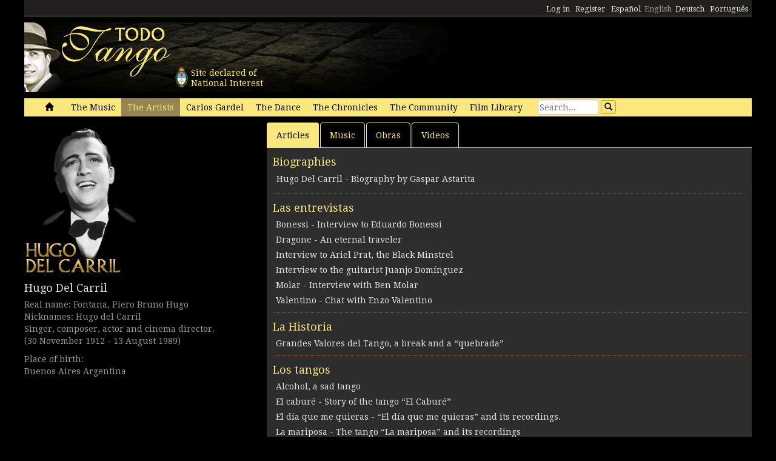

--- FILE ---
content_type: text/html; charset=utf-8
request_url: https://www.todotango.com/english/artists/info/153/Hugo-Del-Carril
body_size: 79030
content:


<!DOCTYPE html PUBLIC "-//W3C//DTD XHTML 1.0 Transitional//EN" "https://www.w3.org/TR/xhtml1/DTD/xhtml1-transitional.dtd">

<html xmlns="https://www.w3.org/1999/xhtml" lang="en" xml:lang="en">
<head>
            <!-- Google tag (gtag.js) -->
    <script async src="https://www.googletagmanager.com/gtag/js?id=G-0LBGDSY3FY"></script>
    <script>
        window.dataLayer = window.dataLayer || [];
        function gtag() { dataLayer.push(arguments); }
        gtag('js', new Date());

        gtag('config', 'G-0LBGDSY3FY');
    </script>
    <title>
	Hugo Del Carril - Biography, history - Todotango.com
</title><meta charset="utf-8" /><meta name="viewport" content="width=device-width, initial-scale=1.0" /><link rel="icon" href="https://images.todotango.com/favicon.ico" /><link href="../../../../css/bootstrap.css" rel="stylesheet" /><link href="../../../../css/custom.css" rel="stylesheet" /><link href="../../../../css/font-awesome.css" rel="stylesheet" /><link href="https://fonts.googleapis.com/css?family=Droid+Serif" rel="stylesheet" type="text/css" /><link href="https://fonts.googleapis.com/css?family=Fenix" rel="stylesheet" type="text/css" />
    <script type="text/javascript" src="https://www.todotango.com/js/jquery-1.7.2.min.js"></script>
    
<meta http-equiv="Content-Language" content="en" /></head>
<body>
    <!-- Facebook -->

    <div id="fb-root"></div>
<script>(function (d, s, id) {
    var js, fjs = d.getElementsByTagName(s)[0];
    if (d.getElementById(id)) return;
    js = d.createElement(s); js.id = id;
    js.src = "//connect.facebook.net/es_LA/sdk.js#xfbml=1&version=v2.7&appId=1427641567497221";
    fjs.parentNode.insertBefore(js, fjs);
}(document, 'script', 'facebook-jssdk'));</script>

    <script type="text/javascript">$(document).ready(function () {if (document.location.protocol == 'http:' && location.hostname != "localhost") {var href = window.location.href;window.location.replace(href.replace('http:', 'https:'));}});</script>

    <!-- Fin Facebook -->
    <form method="post" action="/english/artists/info/153/Hugo-Del-Carril" id="form1">
<div class="aspNetHidden">
<input type="hidden" name="__EVENTTARGET" id="__EVENTTARGET" value="" />
<input type="hidden" name="__EVENTARGUMENT" id="__EVENTARGUMENT" value="" />
<input type="hidden" name="__VIEWSTATE" id="__VIEWSTATE" value="/[base64]/[base64]/[base64]/[base64]/[base64]/[base64]" />
</div>

<script type="text/javascript">
//<![CDATA[
var theForm = document.forms['form1'];
if (!theForm) {
    theForm = document.form1;
}
function __doPostBack(eventTarget, eventArgument) {
    if (!theForm.onsubmit || (theForm.onsubmit() != false)) {
        theForm.__EVENTTARGET.value = eventTarget;
        theForm.__EVENTARGUMENT.value = eventArgument;
        theForm.submit();
    }
}
//]]>
</script>


<script src="/WebResource.axd?d=gRCRIRlDHoaaO287HXKMwEWm-gU0mQ-J_RC8Pg6HCNer03PoVvI3R2Z6Jm2kcO3wRcfqGh8R7JsCFV3ScADf8U5k04ExtDgfn0J4xOA4nWc1&amp;t=636776617224055265" type="text/javascript"></script>


<script src="/ScriptResource.axd?d=ZnnPsefiz4qYQL16mxZxf9kZm1A28I29KcCdgSjN0G5CqIJbf0k3LTg1iSGSZ3o7fUWiYcxwZ4aBnEsJ12LAv9rvKxt3G63i5zYo__uhFoQHws_iIm6WKWTjTPFvxwItiBTeaxm9zYD_mxH_9VTreQ2&amp;t=254cc609" type="text/javascript"></script>
<script type="text/javascript">
//<![CDATA[
if (typeof(Sys) === 'undefined') throw new Error('ASP.NET Ajax client-side framework failed to load.');
//]]>
</script>

<script src="/ScriptResource.axd?d=p66mbmJab4HIgu8KRACsdjHm9KrEjb8pjJo7_6EbtduCfrCvqZyszow_D0f0pRc6s0DI6CECMyn53HD0bB3aLURtP2GD01q6LzEEa_VttZAGLxporxCkwcN8kopTG5RQI8bVa1cEZUuWmQe_ylxzdQ2&amp;t=254cc609" type="text/javascript"></script>
<div class="aspNetHidden">

	<input type="hidden" name="__VIEWSTATEGENERATOR" id="__VIEWSTATEGENERATOR" value="86814359" />
	<input type="hidden" name="__EVENTVALIDATION" id="__EVENTVALIDATION" value="/wEdAAMDxp/qN5FKM/+3ay3aBsQq1Pam42j4qn+cAsWrkMO/jFKDk6/onqyykwAjmugcubOR+oQejAnEfEcggpjNyQyWH24QmVlwzS9JTsTb5W5ROQ==" />
</div>
    <script type="text/javascript">
//<![CDATA[
Sys.WebForms.PageRequestManager._initialize('ctl00$ScriptManager1', 'form1', [], [], [], 90, 'ctl00');
//]]>
</script>


    
<div class="hidden-xs">
    <div class="container" style="height:27px;">
        <div class="row" style="height:27px; background-color: #21201E; padding:3px; border-bottom: solid 1px #968452;" >
            <div class="col-xs-3">
                <div class="fb-like" data-href="https://www.todotango.com/spanish/" data-layout="button_count" data-action="like" data-size="small" data-show-faces="true" data-share="false"></div>
            </div>
            <div class="col-xs-9" style="height:27px;">
                <div id="navcontainer" style="float:right;">
                    <ul style="padding-top:3px;">
                        <li></li>
                        <li></li>
                        <li><a id="Barranav1_hl_MensajesPrivadosNuevos" class="label label-danger"></a></li>
                        <li></li>
                        <li></li>
                        <li></li>
                        <li><a id="Barranav1_hl_Ingresar" href="../../../../comunidad/usuarios/ingresar.aspx?ReturnURL=%2fenglish%2fartists%2finfo.aspx%3fid%3d153%26n%3dHugo-Del-Carril">Log in</a></li>
                        <li><a id="Barranav1_hl_Registrarse" href="../../../community/users/register/">Register</a></li>
                        <li><a id="Barranav1_hl_ES" href="../../../../?cul=es">Español</a></li>
                        <li><span id="Barranav1_lbl_EN" class="text-muted">English</span></li>
                        <li><a id="Barranav1_hl_DE" CausesValidation="false" href="../../../../deutsch/">Deutsch</a></li>
                        <li><a id="Barranav1_hl_PT" CausesValidation="false" href="../../../../portugues/">Português</a></li>
                    </ul>
                </div>
            </div>
            
        </div>
    </div>
</div>

<div class="hidden-xs">
    <div class="container">
        <div class="row">
            <div class="col-sm-9">
                <div style="float:left; position:relative;">
                    <div style="height:40px; width:40px; margin:70px 0px 0px 240px; position:absolute; background-image:url(https://www.todotango.com/img/escudo_arg.png);">
                        <div style="height:40px; line-height:17px; width:450px; float:left; padding:5px; margin-left:30px;"><span id="Barranav1_lbl_IntNac">Site declared of<br />National Interest</span></div>
                    </div>
                </div>
                <a id="Barranav1_hl_Home"><img id="Barranav1_img_Logo" title="Todotango.com - Todo sobre tango argentino" src="https://images.todotango.com/header.png" /></a>
            </div>
            
        </div>
    </div>
</div>

<div class="container">
    <div class="navbar navbar-default" role="navigation">
        <div class="container-fluid">
            <div class="navbar-header">
                <button type="button" class="navbar-toggle collapsed" data-toggle="collapse" data-target=".navbar-collapse">
                    <span class="sr-only">Toggle navigation</span>
                    <span class="icon-bar"></span>
                    <span class="icon-bar"></span>
                    <span class="icon-bar"></span>
                </button>
                <div class="navbar-text visible-xs" style="margin:7px 0px 5px 10px;"><img id="Barranav1_img_LogoMobile" src="https://www.todotango.com/img/logo_mobile.png" /></div>
            </div>
            <div class="navbar-collapse collapse">
                <ul class="nav navbar-nav">
                    <li><a id="Barranav1_hl_Inicio" href="../../../../">&nbsp;<span class="glyphicon glyphicon-home"></span>&nbsp;</a></li>
                    <li class=''><a id="Barranav1_hl_Musica" title="The Music" href="../../../music/">The Music</a></li>
                    <li class='active'><a id="Barranav1_hl_Creadores" title="Tango artists, musicians, poets, dancers, singers" href="../../">The Artists</a></li>
                    <li class=''><a id="Barranav1_hl_CarlosGardel" title="Carlos Gardel, all about el Zorzal Criollo: music, lyrics, scores, downloads" href="../../../gardel/">Carlos Gardel</a></li>
                    <li class=''><a id="Barranav1_hl_Baile" title="Tango dance, dancers, steps, video" href="../../../dance/">The Dance</a></li>
                    <li class=''><a id="Barranav1_hl_Historias" title="Tango Chronicles, history, stories, interviews" href="../../../history/">The Chronicles</a></li>
                    <li class=''><a id="Barranav1_hl_Comunidad" href="../../../community/">The Community</a></li>
                    <li class=''><a id="Barranav1_hl_Filmoteca" href="../../../library/film/">Film Library</a></li>
                </ul>
                <div id="Barranav1_pnl_Buscar" onkeypress="javascript:return WebForm_FireDefaultButton(event, &#39;Barranav1_btn_Buscar&#39;)">
	
                    <div class="navbar-form" style="float:left; margin-top:2px; margin:2px 0px 0px 0px;">
                        <div class="form-group"><input name="ctl00$Barranav1$tb_Buscar" type="text" id="Barranav1_tb_Buscar" title="Search" class="form-control-buscar" placeholder="Search..." style="width:100px;" /></div>
                        <a id="Barranav1_btn_Buscar" class="btn btn-default btn-xs" href="javascript:__doPostBack(&#39;ctl00$Barranav1$btn_Buscar&#39;,&#39;&#39;)" style="display:inline-block;height:23px;width:25px;"><span class="glyphicon glyphicon-search" style="margin-left:0px;"></span></a>
                    </div>
                
</div>
            </div>
        </div>
    </div>
</div>

    
    

    <div class="container">
    <div class="row">
        <div class="col-md-4">
            

<div class="mb10">
    <div><img id="main_fichacreador1_encabezado1_img_URLImg" src="http://images.todotango.com/creadores/semblanzas/hdelcarril.gif" /></div>
    <div></div>
</div>


<h3><a id="main_fichacreador1_encabezado1_hl_NombreApellido" href="https://www.todotango.com/english/artists/info/153/Hugo-Del-Carril">Hugo Del Carril</a></h3>
<div class="text-muted">
    <div><span id="main_fichacreador1_encabezado1_lbl_NombreCompleto" title="Nombre completo">Real name: Fontana, Piero Bruno Hugo</span></div>
    <div><span id="main_fichacreador1_encabezado1_lbl_Seudonimo" title="Seudónimo">Nicknames: Hugo del Carril</span></div>
    <div><span id="main_fichacreador1_encabezado1_lbl_Categoria">Singer, composer, actor and cinema director.</span></div>
    <div class="mb10"><span id="main_fichacreador1_encabezado1_lbl_Fechas">(30 November 1912 - 13 August 1989)</span></div>
    <div class="mb10"><span id="main_fichacreador1_encabezado1_lbl_LugarNacimiento">Place of birth:<br/> Buenos Aires Argentina</span></div>
    <div class="mb10">
        
        <div></div>
        <div></div>
    </div>

    
</div>

            
            
        </div>
        <div class="col-md-8">
            <ul class="nav nav-tabs" id="myTab">
                <li class='active'><a href='#articulos' data-toggle='tab'>Articles</a></li>
                <li class=''><a href='#musica' data-toggle='tab'>Music</a></li>
                
                
                
                <li '><a href='#obras' data-toggle='tab'>Obras</a></li>
                <li '><a href='#video' data-toggle='tab'>Videos</a></li>
            </ul>
            <div style="float:left; width:100%; ">
            <div class="tab-content">
                <div class="tab-pane active" id="articulos">
                    <div class="cajita_gris2">
                        <div id="main_fichacreador1_Biografias1_pnl_Semblanzas">
	
    <h3><span id="main_fichacreador1_Biografias1_lbl_Semblanzas">Biographies</span></h3>
    <table id="main_fichacreador1_Biografias1_DL_Biografias" cellspacing="0" style="border-collapse:collapse;">
		<tr>
			<td>
            <div class="itemlista"><a id="main_fichacreador1_Biografias1_DL_Biografias_hl_Biografia_0" href="https://www.todotango.com/english/artists/biography/145/Hugo-Del-Carril/">Hugo Del Carril - Biography by Gaspar Astarita</a></div>
        </td>
		</tr>
	</table>

</div>
                        <div id="main_fichacreador1_Cronicas1_pnl_Cronicas">
	
    
            <hr style="" />
            <h3><span id="main_fichacreador1_Cronicas1_RP_Cronicas_lbl_Tipo_0">Las entrevistas</span></h3>
            <div class="itemlista"><a id="main_fichacreador1_Cronicas1_RP_Cronicas_hl_Cronica_0" href="https://www.todotango.com/english/history/chronicle/359/Bonessi-Interview-to-Eduardo-Bonessi/">Bonessi - Interview to Eduardo Bonessi</a></div>
        
            <hr style="display:none;" />
            <h3></h3>
            <div class="itemlista"><a id="main_fichacreador1_Cronicas1_RP_Cronicas_hl_Cronica_1" href="https://www.todotango.com/english/history/chronicle/238/Dragone-An-eternal-traveler/">Dragone - An eternal traveler</a></div>
        
            <hr style="display:none;" />
            <h3></h3>
            <div class="itemlista"><a id="main_fichacreador1_Cronicas1_RP_Cronicas_hl_Cronica_2" href="https://www.todotango.com/english/history/chronicle/539/Interview-to-Ariel-Prat-the-Black-Minstrel/">Interview to Ariel Prat, the Black Minstrel</a></div>
        
            <hr style="display:none;" />
            <h3></h3>
            <div class="itemlista"><a id="main_fichacreador1_Cronicas1_RP_Cronicas_hl_Cronica_3" href="https://www.todotango.com/english/history/chronicle/513/Interview-to-the-guitarist-Juanjo-Dominguez/">Interview to the guitarist Juanjo Dom&#237;nguez</a></div>
        
            <hr style="display:none;" />
            <h3></h3>
            <div class="itemlista"><a id="main_fichacreador1_Cronicas1_RP_Cronicas_hl_Cronica_4" href="https://www.todotango.com/english/history/chronicle/92/Molar-Interview-with-Ben-Molar/">Molar - Interview with Ben Molar</a></div>
        
            <hr style="display:none;" />
            <h3></h3>
            <div class="itemlista"><a id="main_fichacreador1_Cronicas1_RP_Cronicas_hl_Cronica_5" href="https://www.todotango.com/english/history/chronicle/139/Valentino-Chat-with-Enzo-Valentino/">Valentino - Chat with Enzo Valentino</a></div>
        
            <hr style="" />
            <h3><span id="main_fichacreador1_Cronicas1_RP_Cronicas_lbl_Tipo_6">La Historia</span></h3>
            <div class="itemlista"><a id="main_fichacreador1_Cronicas1_RP_Cronicas_hl_Cronica_6" href="https://www.todotango.com/english/history/chronicle/290/Grandes-Valores-del-Tango-a-break-and-a-quebrada/">Grandes Valores del Tango, a break and a “quebrada”</a></div>
        
            <hr style="" />
            <h3><span id="main_fichacreador1_Cronicas1_RP_Cronicas_lbl_Tipo_7">Los tangos</span></h3>
            <div class="itemlista"><a id="main_fichacreador1_Cronicas1_RP_Cronicas_hl_Cronica_7" href="https://www.todotango.com/english/history/chronicle/321/Alcohol-a-sad-tango/">Alcohol, a sad tango</a></div>
        
            <hr style="display:none;" />
            <h3></h3>
            <div class="itemlista"><a id="main_fichacreador1_Cronicas1_RP_Cronicas_hl_Cronica_8" href="https://www.todotango.com/english/history/chronicle/109/El-cabure-Story-of-the-tango-El-Cabure/">El cabur&#233; - Story of the tango “El Cabur&#233;”</a></div>
        
            <hr style="display:none;" />
            <h3></h3>
            <div class="itemlista"><a id="main_fichacreador1_Cronicas1_RP_Cronicas_hl_Cronica_9" href="https://www.todotango.com/english/history/chronicle/35/El-dia-que-me-quieras-El-dia-que-me-quieras-and-its-recordings/">El d&#237;a que me quieras - “El d&#237;a que me quieras” and its recordings.</a></div>
        
            <hr style="display:none;" />
            <h3></h3>
            <div class="itemlista"><a id="main_fichacreador1_Cronicas1_RP_Cronicas_hl_Cronica_10" href="https://www.todotango.com/english/history/chronicle/84/La-mariposa-The-tango-La-mariposa-and-its-recordings/">La mariposa - The tango “La mariposa” and its recordings</a></div>
        
            <hr style="display:none;" />
            <h3></h3>
            <div class="itemlista"><a id="main_fichacreador1_Cronicas1_RP_Cronicas_hl_Cronica_11" href="https://www.todotango.com/english/history/chronicle/266/The-tango-men-of-Peronism-and-their-works/">The tango men of Peronism and their works</a></div>
        
            <hr style="display:none;" />
            <h3></h3>
            <div class="itemlista"><a id="main_fichacreador1_Cronicas1_RP_Cronicas_hl_Cronica_12" href="https://www.todotango.com/english/history/chronicle/599/Madame-Ivonne-and-the-origin-of-its-name/">Madame Ivonne and the origin of its name</a></div>
        
            <hr style="display:none;" />
            <h3></h3>
            <div class="itemlista"><a id="main_fichacreador1_Cronicas1_RP_Cronicas_hl_Cronica_13" href="https://www.todotango.com/english/history/chronicle/530/Una-lagrima-tuya-story-of-its-creation/">Una l&#225;grima tuya, story of its creation</a></div>
        
            <hr style="" />
            <h3><span id="main_fichacreador1_Cronicas1_RP_Cronicas_lbl_Tipo_14">Los personajes</span></h3>
            <div class="itemlista"><a id="main_fichacreador1_Cronicas1_RP_Cronicas_hl_Cronica_14" href="https://www.todotango.com/english/history/chronicle/132/Florencio-Sanchez-and-the-%c2%abcanillita%c2%bb-reason-of-a-tango-inspiration/">Florencio S&#225;nchez and the &#171;canillita&#187;, reason of a tango inspiration</a></div>
        
            <hr style="display:none;" />
            <h3></h3>
            <div class="itemlista"><a id="main_fichacreador1_Cronicas1_RP_Cronicas_hl_Cronica_15" href="https://www.todotango.com/english/history/chronicle/79/Libertad-Lamarque-y-Eva-Peron-two-tough-dolls/">Libertad Lamarque y Eva Per&#243;n, two tough dolls</a></div>
        
            <hr style="" />
            <h3><span id="main_fichacreador1_Cronicas1_RP_Cronicas_lbl_Tipo_16">Las orquestas</span></h3>
            <div class="itemlista"><a id="main_fichacreador1_Cronicas1_RP_Cronicas_hl_Cronica_16" href="https://www.todotango.com/english/history/chronicle/541/Orquesta-Tipica-Francisco-Canaro/">Orquesta T&#237;pica Francisco Canaro</a></div>
        
            <hr style="" />
            <h3><span id="main_fichacreador1_Cronicas1_RP_Cronicas_lbl_Tipo_17">Tango en el mundo</span></h3>
            <div class="itemlista"><a id="main_fichacreador1_Cronicas1_RP_Cronicas_hl_Cronica_17" href="https://www.todotango.com/english/history/chronicle/197/Tango-in-Brazil/">Tango in Brazil</a></div>
        
            <hr style="display:none;" />
            <h3></h3>
            <div class="itemlista"><a id="main_fichacreador1_Cronicas1_RP_Cronicas_hl_Cronica_18" href="https://www.todotango.com/english/history/chronicle/217/The-origins-of-tango-in-Mexico-and-its-interpreters/">The origins of tango in Mexico and its interpreters</a></div>
        
            <hr style="" />
            <h3><span id="main_fichacreador1_Cronicas1_RP_Cronicas_lbl_Tipo_19">Su trayectoria artística y testimonios</span></h3>
            <div class="itemlista"><a id="main_fichacreador1_Cronicas1_RP_Cronicas_hl_Cronica_19" href="https://www.todotango.com/english/history/chronicle/130/The-last-tango-that-Gardel-sang/">The last tango that Gardel sang</a></div>
        
            <hr style="display:none;" />
            <h3></h3>
            <div class="itemlista"><a id="main_fichacreador1_Cronicas1_RP_Cronicas_hl_Cronica_20" href="https://www.todotango.com/english/history/chronicle/546/Gardel-the-greatest-flamenco-tango-man/">Gardel, the greatest flamenco tango man</a></div>
        

</div>
                    </div>
                </div> <!-- Ficha -->
                <div class="tab-pane " id="musica">
                    <div class="cajita_gris3" style="float:left; width:100%;"><div id="main_fichacreador1_Grabaciones1_pnl_Musica">
	

    <script src="https://www.todotango.com/js/jquery.jplayer-2.0.min.js" type="text/javascript"></script>
    <link href="https://www.todotango.com/css/jplayer.blue.monday.css" rel="stylesheet" type="text/css" />

            <div class="col-xs-12 col-sm-5">
                <div id="jquery_jplayer_2" class="jp-jplayer"></div>
                <div class="jp-audio" style="width: 300px;">
                    <div class="jp-type-playlist">
                        <div class="cajita_gris1">
                            <div id="jp_interface_2" class="jp-interface">
                                <ul class="jp-controls">
                                    <li><a href="#" class="jp-play" tabindex="1">play</a></li>
                                    <li><a href="#" class="jp-pause" tabindex="1">pause</a></li>
                                    <li><a href="#" class="jp-stop" tabindex="1">stop</a></li>
                                    <li><a href="#" class="jp-unmute" tabindex="1">unmute</a></li>
                                    <li><a href="#" class="jp-previous" tabindex="1">previous</a></li>
                                    <li><a href="#" class="jp-next" tabindex="1">next</a></li>
                                </ul>
                                <div class="jp-progress">
                                    <div class="jp-seek-bar">
                                        <div class="jp-play-bar"></div>
                                    </div>
                                </div>
                                <div class="jp-current-time"></div>
                                <div class="jp-duration"></div>
                            </div>
                        </div>
                        <div id="jp_playlist_2" class="jp-playlist">
                            <ul>
                                <li></li>
                                <!-- The method Playlist.displayPlaylist() uses this unordered list -->
                            </ul>
                        </div>
                    </div>
                </div>
            </div>
            <div class="col-xs-12 col-sm-7">
                <div id="NowPlaying"></div>
                <iframe name="ifrm" id="ifrm" frameborder="0" scrolling="no" height="1500" width="100%"></iframe>
            </div>

    <script type="text/javascript">
        
        $(document).ready(function() {

            var Playlist = function (instance, playlist, options) {

                var self = this;
                this.instance = instance; // String: To associate specific HTML with this playlist
                this.playlist = playlist; // Array of Objects: The playlist
                this.options = options; // Object: The jPlayer constructor options for this playlist
                this.current = 0;
                this.cssId = {jPlayer: "jquery_jplayer_",interface: "jp_interface_",playlist: "jp_playlist_"};
                this.cssSelector = {};

                $.each(this.cssId, function(entity, id) {self.cssSelector[entity] = "#" + id + self.instance;});
                if (!this.options.cssSelectorAncestor) {this.options.cssSelectorAncestor = this.cssSelector.interface;}
                $(this.cssSelector.jPlayer).jPlayer(this.options);
                $(this.cssSelector.interface + " .jp-previous").click(function() {self.playlistPrev(); $(this).blur(); return false;});
                $(this.cssSelector.interface + " .jp-next").click(function () { self.playlistNext(); $(this).blur(); return false; });

            };

            Playlist.prototype = {
                displayPlaylist: function() {
                    var self = this;
                    $(this.cssSelector.playlist + " ul").empty();
                    for (i = 0; i < this.playlist.length; i++) {
                        var listItem = (i === this.playlist.length - 1) ? "<li>" : "<li>";
                        if(i == 0){
                            loadIframe(this.playlist[i].id);
                        };
                        listItem += "<a href='#" + this.playlist[i].idtema + "' id='" + this.cssId.playlist + this.instance + "_item_" + i + "' tabindex='1' onclick='return loadIframe(this.playlist[i].id)' >" + this.playlist[i].titulo + "</a>";
                        listItem += "</li>";

                        $(this.cssSelector.playlist + " ul").append(listItem);
                        $(this.cssSelector.playlist + "_item_" + i).data("index", i).click(function() {
                            var index = $(this).data("index");
                            if (self.current !== index) {
                                self.playlistChange(index);
                            } else {
                                $(self.cssSelector.jPlayer).jPlayer("play");
                            }
                            $(this).blur();
                            return false;
                        });

                        // Item click
				        $(this.cssSelector.playlist + "_item_" + i).data("index", i + '_' + this.playlist[i].id).click(function() {
					        var index = $(this).data("index");
                            arr = index.split('_'); 
					        if(self.current !== arr[0]) {
						        self.playlistChange(index);
					        } else {
						        $(self.cssSelector.jPlayer).jPlayer("play");
					        }
					        $(this).blur();
					        return false;
				        } );

                        // Disable free media links to force access via right click
                        if (this.playlist[i].free) {
                            $.each(this.playlist[i], function(property, value) {
                                if ($.jPlayer.prototype.format[property]) { // Check property is a media format.
                                    $(self.cssSelector.playlist + "_item_" + i + "_" + property).data("index", i).click(function() {
                                        var index = $(this).data("index");
                                        $(self.cssSelector.playlist + "_item_" + index).click();
                                        $(this).blur();
                                        return false;
                                    });
                                }
                            });
                        }
                    }
                },
                playlistInit: function () { this.playlistConfig(0); },
                playlistConfig: function(index) {
                    $(this.cssSelector.playlist + "_item_" + this.current).removeClass("jp-playlist-current").parent().removeClass("jp-playlist-current");
                    $(this.cssSelector.playlist + "_item_" + index).addClass("jp-playlist-current").parent().addClass("jp-playlist-current");
                    this.current = index;
                    $(this.cssSelector.jPlayer).jPlayer("setMedia", this.playlist[this.current]);
                },
                playlistChange: function(index) {
                    arr = index.split('_'); 
                    this.playlistConfig(arr[0]);
                    $(this.cssSelector.jPlayer).jPlayer("play");
                    loadIframe(arr[1]);
                },
                playlistNext: function() {
                    var index = (Number(this.current) + 1 < this.playlist.length) ? Number(this.current) + 1 : 0;
                    var idt = this.playlist[index].id
                    this.playlistChange(Number(index) + '_' + idt);
                },
                playlistPrev: function() {
                    var index = (this.current - 1 >= 0) ? this.current - 1 : this.playlist.length - 1;
                    var idt = this.playlist[index].id
                    this.playlistChange(Number(index) + '_' + idt);
                },
                autoStart: function () {
                    var index = 0;
                    var idt = this.playlist[index].id
                    this.playlistChange(Number(index) + '_' + idt);
                }
            };

            var audioPlaylist = new Playlist("2", [ {id:"7504",idtema:"677",titulo:"Bien frappé",canta:"Hugo Del Carril",detalles:"5-1-1942 Buenos Aires RCA-Victor 39508 59982",duracion:"02&#39;46&quot;",formacion:" ",oga:"https://sbits.us-sea-1.linodeobjects.com/todotango/ogg/7504.ogg",mp3:"https://sbits.us-sea-1.linodeobjects.com/todotango/mp3/7504.mp3"},{id:"3811",idtema:"839",titulo:"El llorón",canta:"Hugo Del Carril",detalles:"16-3-1961 Buenos Aires Serenata S-103 26048",duracion:"01&#39;50&quot;",formacion:"Orquesta Tito Ribero",oga:"https://sbits.us-sea-1.linodeobjects.com/todotango/ogg/3811.ogg",mp3:"https://sbits.us-sea-1.linodeobjects.com/todotango/mp3/3811.mp3"},{id:"1959",idtema:"1844",titulo:"Indiferencia",canta:"Hugo Del Carril",detalles:"1-4-1938 Buenos Aires RCA-Victor 38419 12158",duracion:"02&#39;42&quot;",formacion:"Orquesta Tito Ribero",oga:"https://sbits.us-sea-1.linodeobjects.com/todotango/ogg/1959.ogg",mp3:"https://sbits.us-sea-1.linodeobjects.com/todotango/mp3/1959.mp3"},{id:"737",idtema:"1127",titulo:"Luna de arrabal",canta:"Hugo Del Carril",detalles:"4-11-1936 Buenos Aires Victor 38030 93397",duracion:"02&#39;33&quot;",formacion:" ",oga:"https://sbits.us-sea-1.linodeobjects.com/todotango/ogg/737.ogg",mp3:"https://sbits.us-sea-1.linodeobjects.com/todotango/mp3/737.mp3"},{id:"601",idtema:"1750",titulo:"Me besó y se fue",canta:"Hugo Del Carril",detalles:"16-9-1936 Buenos Aires RCA-Victor 38001 93334",duracion:"02&#39;50&quot;",formacion:"con orquesta ",oga:"https://sbits.us-sea-1.linodeobjects.com/todotango/ogg/601.ogg",mp3:"https://sbits.us-sea-1.linodeobjects.com/todotango/mp3/601.mp3"},{id:"1503",idtema:"262",titulo:"Nada más",canta:"Hugo Del Carril",detalles:"12-7-1938 Buenos Aires RCA-Victor 38525 12393",duracion:"02&#39;40&quot;",formacion:"Orquesta Tito Ribero",oga:"https://sbits.us-sea-1.linodeobjects.com/todotango/ogg/1503.ogg",mp3:"https://sbits.us-sea-1.linodeobjects.com/todotango/mp3/1503.mp3"},{id:"2875",idtema:"508",titulo:"Pa que bailen los muchachos",canta:"Hugo Del Carril Julián Centeya",detalles:"31-8-1942 Buenos Aires RCA-Victor",duracion:"03&#39;33&quot;",formacion:" ",oga:"https://sbits.us-sea-1.linodeobjects.com/todotango/ogg/2875.ogg",mp3:"https://sbits.us-sea-1.linodeobjects.com/todotango/mp3/2875.mp3"},{id:"892",idtema:"475",titulo:"Vendrás alguna vez",canta:"Hugo Del Carril",detalles:"13-9-1938 Buenos Aires RCA-Victor 38552 12485",duracion:"02&#39;30&quot;",formacion:"Orquesta Tito Ribero",oga:"https://sbits.us-sea-1.linodeobjects.com/todotango/ogg/892.ogg",mp3:"https://sbits.us-sea-1.linodeobjects.com/todotango/mp3/892.mp3"},{id:"756",idtema:"151",titulo:"Vieja amiga",canta:"Hugo Del Carril",detalles:"12-7-1938 Buenos Aires RCA-Victor 38552 12486",duracion:"02&#39;56&quot;",formacion:"Orquesta Tito Ribero",oga:"https://sbits.us-sea-1.linodeobjects.com/todotango/ogg/756.ogg",mp3:"https://sbits.us-sea-1.linodeobjects.com/todotango/mp3/756.mp3"},{id:"1295",idtema:"2716",titulo:"Yo soy aquel muchacho",canta:"Hugo Del Carril",detalles:"16-9-1936 Buenos Aires RCA-Victor 38001 93335",duracion:"03&#39;16&quot;",formacion:" ",oga:"https://sbits.us-sea-1.linodeobjects.com/todotango/ogg/1295.ogg",mp3:"https://sbits.us-sea-1.linodeobjects.com/todotango/mp3/1295.mp3"},{id:"6906",idtema:"2450",titulo:"Yo también",canta:"Hugo Del Carril Julián Centeya",detalles:"26-6-1941 Buenos Aires RCA-Victor 39322 59534",duracion:"02&#39;34&quot;",formacion:"Con guitarras ",oga:"https://sbits.us-sea-1.linodeobjects.com/todotango/ogg/6906.ogg",mp3:"https://sbits.us-sea-1.linodeobjects.com/todotango/mp3/6906.mp3"} ], {
                ready: function () { audioPlaylist.displayPlaylist(); audioPlaylist.playlistInit(); audioPlaylist.autoStart(); },
	        ended: function() {audioPlaylist.playlistNext();},
	        play: function () { $(this).jPlayer("pauseOthers"); },
	        swfPath: "../js",
	        supplied: "oga, mp3"
            });

        });

    </script>

     <script type="text/javascript">
        function loadIframe(idg) {
            var $iframe = $('#' + 'ifrm');
            if ($iframe.length) {
                $iframe.attr('src', 'https://www.todotango.com/musica/grabacion_iframe.aspx?id=' + idg);
                return false;
            }
            return true;
        }
    </script>


</div></div>
                </div> <!-- Ficha -->
                <div class="tab-pane " id="letras">
                    <div class="cajita_gris2">
                    
                    </div>
                </div> <!-- Letra -->
                <div class="tab-pane " id="partituras">
                    <div class="cajita_gris2">
                    
                    </div>
                </div>
                <div class="tab-pane " id="discografia">
                    <div class="cajita_gris2">
                        
                                <div>
                                    <a id="main_fichacreador1_RP_Discografia_hl_Tema_0" href="https://www.todotango.com/english/music/song/4854/Ahora-te-llaman-Lulu/">Ahora te llaman Lulú</a>
                                    <span id="main_fichacreador1_RP_Discografia_lbl_RitmoDuracion_0">Milonga</span>
                                </div>
                                <div class="text-muted" style="margin-bottom:10px;">
                                    <div>
                                        <span id="main_fichacreador1_RP_Discografia_lbl_Canta_0">Canta Hugo Del Carril Tita Merello</span>
                                        <span id="main_fichacreador1_RP_Discografia_Label1_0"> / </span>
                                        <span id="main_fichacreador1_RP_Discografia_lbl_Formacion_0">Orquesta</span>
                                        <span id="main_fichacreador1_RP_Discografia_lbl_Interprete_0">Mariano Mores</span>
                                    </div>
                                    <div><span id="main_fichacreador1_RP_Discografia_lbl_DetallesGrabacion_0">28-10-1969 Buenos Aires Odeon LDB-103 32003</span></div>
                                </div>
                                <hr />
                            
                                <div>
                                    <a id="main_fichacreador1_RP_Discografia_hl_Tema_1" href="https://www.todotango.com/english/music/song/677/Bien-frappe/">Bien frappé</a>
                                    <span id="main_fichacreador1_RP_Discografia_lbl_RitmoDuracion_1">Tango</span>
                                </div>
                                <div class="text-muted" style="margin-bottom:10px;">
                                    <div>
                                        <span id="main_fichacreador1_RP_Discografia_lbl_Canta_1">Canta Hugo Del Carril</span>
                                        
                                        <span id="main_fichacreador1_RP_Discografia_lbl_Formacion_1"></span>
                                        <span id="main_fichacreador1_RP_Discografia_lbl_Interprete_1"></span>
                                    </div>
                                    <div><span id="main_fichacreador1_RP_Discografia_lbl_DetallesGrabacion_1">5-1-1942 Buenos Aires RCA-Victor 39508 59982</span></div>
                                </div>
                                <hr />
                            
                                <div>
                                    <a id="main_fichacreador1_RP_Discografia_hl_Tema_2" href="https://www.todotango.com/english/music/song/839/El-lloron/">El llorón</a>
                                    <span id="main_fichacreador1_RP_Discografia_lbl_RitmoDuracion_2">Tango</span>
                                </div>
                                <div class="text-muted" style="margin-bottom:10px;">
                                    <div>
                                        <span id="main_fichacreador1_RP_Discografia_lbl_Canta_2">Canta Hugo Del Carril</span>
                                        <span id="main_fichacreador1_RP_Discografia_Label1_2"> / </span>
                                        <span id="main_fichacreador1_RP_Discografia_lbl_Formacion_2">Orquesta</span>
                                        <span id="main_fichacreador1_RP_Discografia_lbl_Interprete_2">Tito Ribero</span>
                                    </div>
                                    <div><span id="main_fichacreador1_RP_Discografia_lbl_DetallesGrabacion_2">16-3-1961 Buenos Aires Serenata S-103 26048</span></div>
                                </div>
                                <hr />
                            
                                <div>
                                    <a id="main_fichacreador1_RP_Discografia_hl_Tema_3" href="https://www.todotango.com/english/music/song/1844/Indiferencia/">Indiferencia</a>
                                    <span id="main_fichacreador1_RP_Discografia_lbl_RitmoDuracion_3">Tango</span>
                                </div>
                                <div class="text-muted" style="margin-bottom:10px;">
                                    <div>
                                        <span id="main_fichacreador1_RP_Discografia_lbl_Canta_3">Canta Hugo Del Carril</span>
                                        <span id="main_fichacreador1_RP_Discografia_Label1_3"> / </span>
                                        <span id="main_fichacreador1_RP_Discografia_lbl_Formacion_3">Orquesta</span>
                                        <span id="main_fichacreador1_RP_Discografia_lbl_Interprete_3">Tito Ribero</span>
                                    </div>
                                    <div><span id="main_fichacreador1_RP_Discografia_lbl_DetallesGrabacion_3">1-4-1938 Buenos Aires RCA-Victor 38419 12158</span></div>
                                </div>
                                <hr />
                            
                                <div>
                                    <a id="main_fichacreador1_RP_Discografia_hl_Tema_4" href="https://www.todotango.com/english/music/song/1127/Luna-de-arrabal/">Luna de arrabal</a>
                                    <span id="main_fichacreador1_RP_Discografia_lbl_RitmoDuracion_4">Vals</span>
                                </div>
                                <div class="text-muted" style="margin-bottom:10px;">
                                    <div>
                                        <span id="main_fichacreador1_RP_Discografia_lbl_Canta_4">Canta Hugo Del Carril</span>
                                        
                                        <span id="main_fichacreador1_RP_Discografia_lbl_Formacion_4"></span>
                                        <span id="main_fichacreador1_RP_Discografia_lbl_Interprete_4"></span>
                                    </div>
                                    <div><span id="main_fichacreador1_RP_Discografia_lbl_DetallesGrabacion_4">4-11-1936 Buenos Aires Victor 38030 93397</span></div>
                                </div>
                                <hr />
                            
                                <div>
                                    <a id="main_fichacreador1_RP_Discografia_hl_Tema_5" href="https://www.todotango.com/english/music/song/1750/Me-beso-y-se-fue/">Me besó y se fue</a>
                                    <span id="main_fichacreador1_RP_Discografia_lbl_RitmoDuracion_5">Vals</span>
                                </div>
                                <div class="text-muted" style="margin-bottom:10px;">
                                    <div>
                                        <span id="main_fichacreador1_RP_Discografia_lbl_Canta_5">Canta Hugo Del Carril</span>
                                        
                                        <span id="main_fichacreador1_RP_Discografia_lbl_Formacion_5">con orquesta</span>
                                        <span id="main_fichacreador1_RP_Discografia_lbl_Interprete_5"></span>
                                    </div>
                                    <div><span id="main_fichacreador1_RP_Discografia_lbl_DetallesGrabacion_5">16-9-1936 Buenos Aires RCA-Victor 38001 93334</span></div>
                                </div>
                                <hr />
                            
                                <div>
                                    <a id="main_fichacreador1_RP_Discografia_hl_Tema_6" href="https://www.todotango.com/english/music/song/262/Nada-mas/">Nada más</a>
                                    <span id="main_fichacreador1_RP_Discografia_lbl_RitmoDuracion_6">Tango</span>
                                </div>
                                <div class="text-muted" style="margin-bottom:10px;">
                                    <div>
                                        <span id="main_fichacreador1_RP_Discografia_lbl_Canta_6">Canta Hugo Del Carril</span>
                                        <span id="main_fichacreador1_RP_Discografia_Label1_6"> / </span>
                                        <span id="main_fichacreador1_RP_Discografia_lbl_Formacion_6">Orquesta</span>
                                        <span id="main_fichacreador1_RP_Discografia_lbl_Interprete_6">Tito Ribero</span>
                                    </div>
                                    <div><span id="main_fichacreador1_RP_Discografia_lbl_DetallesGrabacion_6">12-7-1938 Buenos Aires RCA-Victor 38525 12393</span></div>
                                </div>
                                <hr />
                            
                                <div>
                                    <a id="main_fichacreador1_RP_Discografia_hl_Tema_7" href="https://www.todotango.com/english/music/song/508/Pa-que-bailen-los-muchachos/">Pa' que bailen los muchachos</a>
                                    <span id="main_fichacreador1_RP_Discografia_lbl_RitmoDuracion_7">Tango</span>
                                </div>
                                <div class="text-muted" style="margin-bottom:10px;">
                                    <div>
                                        <span id="main_fichacreador1_RP_Discografia_lbl_Canta_7">Canta Hugo Del Carril Julián Centeya</span>
                                        
                                        <span id="main_fichacreador1_RP_Discografia_lbl_Formacion_7"></span>
                                        <span id="main_fichacreador1_RP_Discografia_lbl_Interprete_7"></span>
                                    </div>
                                    <div><span id="main_fichacreador1_RP_Discografia_lbl_DetallesGrabacion_7">31-8-1942 Buenos Aires RCA-Victor</span></div>
                                </div>
                                <hr />
                            
                                <div>
                                    <a id="main_fichacreador1_RP_Discografia_hl_Tema_8" href="https://www.todotango.com/english/music/song/475/Vendras-alguna-vez/">Vendrás alguna vez</a>
                                    <span id="main_fichacreador1_RP_Discografia_lbl_RitmoDuracion_8">Tango</span>
                                </div>
                                <div class="text-muted" style="margin-bottom:10px;">
                                    <div>
                                        <span id="main_fichacreador1_RP_Discografia_lbl_Canta_8">Canta Hugo Del Carril</span>
                                        <span id="main_fichacreador1_RP_Discografia_Label1_8"> / </span>
                                        <span id="main_fichacreador1_RP_Discografia_lbl_Formacion_8">Orquesta</span>
                                        <span id="main_fichacreador1_RP_Discografia_lbl_Interprete_8">Tito Ribero</span>
                                    </div>
                                    <div><span id="main_fichacreador1_RP_Discografia_lbl_DetallesGrabacion_8">13-9-1938 Buenos Aires RCA-Victor 38552 12485</span></div>
                                </div>
                                <hr />
                            
                                <div>
                                    <a id="main_fichacreador1_RP_Discografia_hl_Tema_9" href="https://www.todotango.com/english/music/song/151/Vieja-amiga/">Vieja amiga</a>
                                    <span id="main_fichacreador1_RP_Discografia_lbl_RitmoDuracion_9">Tango</span>
                                </div>
                                <div class="text-muted" style="margin-bottom:10px;">
                                    <div>
                                        <span id="main_fichacreador1_RP_Discografia_lbl_Canta_9">Canta Hugo Del Carril</span>
                                        <span id="main_fichacreador1_RP_Discografia_Label1_9"> / </span>
                                        <span id="main_fichacreador1_RP_Discografia_lbl_Formacion_9">Orquesta</span>
                                        <span id="main_fichacreador1_RP_Discografia_lbl_Interprete_9">Tito Ribero</span>
                                    </div>
                                    <div><span id="main_fichacreador1_RP_Discografia_lbl_DetallesGrabacion_9">12-7-1938 Buenos Aires RCA-Victor 38552 12486</span></div>
                                </div>
                                <hr />
                            
                                <div>
                                    <a id="main_fichacreador1_RP_Discografia_hl_Tema_10" href="https://www.todotango.com/english/music/song/2716/Yo-soy-aquel-muchacho/">Yo soy aquel muchacho</a>
                                    <span id="main_fichacreador1_RP_Discografia_lbl_RitmoDuracion_10">Tango</span>
                                </div>
                                <div class="text-muted" style="margin-bottom:10px;">
                                    <div>
                                        <span id="main_fichacreador1_RP_Discografia_lbl_Canta_10">Canta Hugo Del Carril</span>
                                        
                                        <span id="main_fichacreador1_RP_Discografia_lbl_Formacion_10"></span>
                                        <span id="main_fichacreador1_RP_Discografia_lbl_Interprete_10"></span>
                                    </div>
                                    <div><span id="main_fichacreador1_RP_Discografia_lbl_DetallesGrabacion_10">16-9-1936 Buenos Aires RCA-Victor 38001 93335</span></div>
                                </div>
                                <hr />
                            
                                <div>
                                    <a id="main_fichacreador1_RP_Discografia_hl_Tema_11" href="https://www.todotango.com/english/music/song/2450/Yo-tambien/">Yo también</a>
                                    <span id="main_fichacreador1_RP_Discografia_lbl_RitmoDuracion_11">Tango</span>
                                </div>
                                <div class="text-muted" style="margin-bottom:10px;">
                                    <div>
                                        <span id="main_fichacreador1_RP_Discografia_lbl_Canta_11">Canta Hugo Del Carril Julián Centeya</span>
                                        
                                        <span id="main_fichacreador1_RP_Discografia_lbl_Formacion_11">Con guitarras</span>
                                        <span id="main_fichacreador1_RP_Discografia_lbl_Interprete_11"></span>
                                    </div>
                                    <div><span id="main_fichacreador1_RP_Discografia_lbl_DetallesGrabacion_11">26-6-1941 Buenos Aires RCA-Victor 39322 59534</span></div>
                                </div>
                                <hr />
                            
                    </div>
                </div>
                <div class="tab-pane " id="obras">
                    <div class="cajita_gris2">
                    <table id="main_fichacreador1_DL_Temas" cellspacing="0" style="border-collapse:collapse;">
	<tr>
		<td>
                            <div class="itemlista" style="margin-right:20px;">
                                <a id="main_fichacreador1_DL_Temas_hl_Letra_0" href="https://www.todotango.com/english/music/song/2692/Felicita/">Felicita</a>
                                <span class="text-muted">
                                    Milonga
                                    
                                </span>
                            </div>
                        </td>
	</tr><tr>
		<td>
                            <div class="itemlista" style="margin-right:20px;">
                                <a id="main_fichacreador1_DL_Temas_hl_Letra_1" href="https://www.todotango.com/english/music/song/2448/Versos-de-un-payador-a-la-senora-Eva-Peron/">Versos de un payador a la señora Eva Perón</a>
                                <span class="text-muted">
                                    Milonga
                                    <span id="main_fichacreador1_DL_Temas_lbl_FechaLetra_1"> (1949)</span>
                                </span>
                            </div>
                        </td>
	</tr><tr>
		<td>
                            <div class="itemlista" style="margin-right:20px;">
                                <a id="main_fichacreador1_DL_Temas_hl_Letra_2" href="https://www.todotango.com/english/music/song/2449/Versos-de-un-payador-al-General-Juan-Peron/">Versos de un payador al General Juan Perón</a>
                                <span class="text-muted">
                                    Milonga
                                    <span id="main_fichacreador1_DL_Temas_lbl_FechaLetra_2"> (1949)</span>
                                </span>
                            </div>
                        </td>
	</tr>
</table>
                    </div>
                </div> <!-- Obras -->
                <div class="tab-pane " id="video">
                    <div class="cajita_gris2">
                        <table id="main_fichacreador1_DL_Videos" cellspacing="0" style="border-collapse:collapse;">
	<tr>
		<td>
                                <div style="margin: 0px 10px 10px 0px;">
                                    <div><iframe width="270" height="203" src="//www.youtube.com/embed/U4gb08uG6XM?rel=0" frameborder="0" allowfullscreen></iframe></div>
                                </div>
                                <div>
                                    
                                    
                                </div>
                                <div></div>
                            </td><td>
                                <div style="margin: 0px 10px 10px 0px;">
                                    <div><iframe width="270" height="203" src="//www.youtube.com/embed/Ap8se8DNeAI?rel=0" frameborder="0" allowfullscreen></iframe></div>
                                </div>
                                <div>
                                    
                                    
                                </div>
                                <div></div>
                            </td>
	</tr><tr>
		<td>
                                <div style="margin: 0px 10px 10px 0px;">
                                    <div><iframe width="270" height="203" src="//www.youtube.com/embed/FOD9vUgQl6k?rel=0" frameborder="0" allowfullscreen></iframe></div>
                                </div>
                                <div>
                                    
                                    
                                </div>
                                <div></div>
                            </td><td>
                                <div style="margin: 0px 10px 10px 0px;">
                                    <div><iframe width="270" height="203" src="//www.youtube.com/embed/JqDheGbBoKI?rel=0" frameborder="0" allowfullscreen></iframe></div>
                                </div>
                                <div>
                                    
                                    
                                </div>
                                <div></div>
                            </td>
	</tr><tr>
		<td>
                                <div style="margin: 0px 10px 10px 0px;">
                                    <div><iframe width="270" height="203" src="//www.youtube.com/embed/PCG535-KdaQ?rel=0" frameborder="0" allowfullscreen></iframe></div>
                                </div>
                                <div>
                                    
                                    
                                </div>
                                <div></div>
                            </td><td>
                                <div style="margin: 0px 10px 10px 0px;">
                                    <div><iframe width="270" height="203" src="//www.youtube.com/embed/uZggV90ok-Y?rel=0" frameborder="0" allowfullscreen></iframe></div>
                                </div>
                                <div>
                                    
                                    
                                </div>
                                <div></div>
                            </td>
	</tr>
</table>
                    </div>
                </div>
            </div>
            </div>
            <script type="text/javascript">
                $('#myTab a').click(function (e) {
                    e.preventDefault()
                    $(this).tab('show')
                })
            </script>
        </div>
    </div>
    </div>



    
    <div class="container" style="margin-top:20px;">
        <hr />
        <div class="row">
            <h2><span id="lbl_SiteMap">Sitemap</span></h2>
            <div class="col-sm-3">
                <div>
                    <h3><span id="lbl_LasObras">Tango Music</span></h3>
                    <h4><a id="hl_Letras" title="Tango lyrics" href="https://www.todotango.com/english/music/songs/lyrics/a/0/all">Tango lyrics</a></h4>
                    <h4><a id="hl_Musica" title="Tango music download, tango songs, streaming, audio, mp3" href="https://www.todotango.com/english/music/">Tango music</a></h4>
                    <h4><a id="hl_Canciones" title="Tango songs download, lyrics, streaming, audio, mp3" href="https://www.todotango.com/english/music/songs/all/a/7/tango">Tango songs</a></h4>
                    <h4><a id="hl_Partituras" title="Tango scores" href="https://www.todotango.com/english/music/songs/scores/a/0/all">Tango scores</a></h4>
                </div>            
            </div>
            <div class="col-sm-3">
                <div>
                    <h3><span id="lbl_LosCreadores">Tango Artists</span></h3>
                    <h4><a id="hl_CreadoresMusicos" href="https://www.todotango.com/english/artists/list/musicians/a/">Tango Musicians</a></h4>
                    <h4><a id="hl_CreadoresLetristas" href="https://www.todotango.com/english/artists/list/poets/a/">Tango Poets</a></h4>
                    <h4><a id="hl_CreadoresCantores" href="https://www.todotango.com/english/artists/list/singers/a/">Tango Singers</a></h4>
                    <h4><a id="hl_CreadoresCancionistas" href="https://www.todotango.com/english/artists/list/femalesingers/a/">Tango Female singers</a></h4>
                    <h4><a id="hl_CreadoresCompositores" href="https://www.todotango.com/english/artists/list/composers/a/">Tango Composers</a></h4>
                </div>            
            </div>
            <div class="col-sm-3">
                <div>
                    <h3><span id="lbl_ElBaile"></span></h3>
                    <h4><a id="hl_Bailarines"></a></h4>
                    <h4><a id="hl_BaileHistoria"></a></h4>
                    <h4><a id="hl_BaileVideos"></a></h4>
                    <h4><a id="hl_TangoSalud"></a></h4>
                </div>            
            </div>
        </div>
    </div>

    <div class="container">
        <hr />
        <div class="row">
            <div class="col-xs-4" style="text-align:center;"><a id="hl_QuienesSomos" href="../../../about/">About us</a></div>
            <div class="col-xs-4" style="text-align:center;"><a id="hl_Colaboradores" href="../../../../comunidad/colaboradores/">Contributors</a></div>
            <div class="col-xs-4" style="text-align:center;"><a id="hl_Contacto" href="../../../../contacto/">Contact us</a></div>
        </div>
    </div>
    
    <script src="https://www.todotango.com/js/bootstrap.min.js" type="text/javascript"></script>
    <script src="https://www.todotango.com/js/offcanvas.js" type="text/javascript"></script>

    </form>
</body>
</html>


--- FILE ---
content_type: text/html; charset=utf-8
request_url: https://www.todotango.com/musica/grabacion_iframe.aspx?id=7504
body_size: 5740
content:


<!DOCTYPE html PUBLIC "-//W3C//DTD XHTML 1.0 Transitional//EN" "https://www.w3.org/TR/xhtml1/DTD/xhtml1-transitional.dtd">

<html xmlns="https://www.w3.org/1999/xhtml">
<head><title>

</title><link href="https://www.todotango.com/css/bootstrap.css" rel="stylesheet" /><link href="https://www.todotango.com/css/custom.css" rel="stylesheet" /><link href="https://fonts.googleapis.com/css?family=Droid+Serif" rel="stylesheet" type="text/css" /><link href="https://fonts.googleapis.com/css?family=Fenix" rel="stylesheet" type="text/css" />
    <script type="text/javascript" src="https://s3-us-west-2.amazonaws.com/todotango/js/jquery-1.7.2.min.js"></script>
</head>
<body style="background-color:#000;">
    <form method="post" action="./grabacion_iframe.aspx?id=7504" id="form1">
<div class="aspNetHidden">
<input type="hidden" name="__VIEWSTATE" id="__VIEWSTATE" value="/[base64]" />
</div>

<div class="aspNetHidden">

	<input type="hidden" name="__VIEWSTATEGENERATOR" id="__VIEWSTATEGENERATOR" value="23CAA9DB" />
</div>
    
    <div class="cajita_gris1">
        
        <div class="mb10"><img id="img_part" src="https://repo.todotango.com/partituras/bien_frappe.jpg" /></div>
        <h3><a id="hl_Titulo" href="https://www.todotango.com/musica/tema/677/Bien-frappe/" target="_blank">Bien frappé</a></h3>
        <div class="text-muted">
            <div>
                <span id="lbl_Ritmo">Tango</span> 
                                
                <span id="lbl_Duracion">02'46"</span>
            </div>
            
<div>
    <span id="Tema_Autores1_lbl_TituloAutoresMusica">Música: </span>
    
            <span>
                
                <a id="Tema_Autores1_RP_TemasCreadores_AutoresMusica_hl_Creador_0" href="https://www.todotango.com/creadores/ficha/17/Carlos-Di-Sarli">Carlos Di Sarli</a>
            </span>
        
</div>
<div>
    <span id="Tema_Autores1_lbl_TituloAutoresLetra">Letra: </span>
    
            <span>
                
                <a id="Tema_Autores1_RP_TemasCreadores_AutoresLetra_hl_Creador_0" href="https://www.todotango.com/creadores/ficha/674/Hector-Marco">Héctor Marcó</a>
            </span>
        
</div>
            <div><span id="lbl_Canta">Canta: Hugo Del Carril</span></div>
            <div><span id="lbl_orquesta" class="texto">Acompañamiento de piano y guitarra</span></div>
            <div><span id="lbl_DetallesGrabacion">5-1-1942 Buenos Aires RCA-Victor 39508 59982(1942)</span></div>
        </div>
        
        <div style="margin-top:20px;"><span id="lbl_Letra">A ver, mozo, traiga y sirva<br/>caña fuerte, grappa o whisky<br/>bien frappé,<br/>para auyentar estas penas<br/>que atoran mis venas<br/>de rabia y de sed...<br/>Y si al recuerdo me abrazo,<br/>usted no haga caso,<br/>castíguemelo...<br/>Eche hasta que el vaso lleno<br/>se retobe de veneno<br/>como yo...<br/><br/>Para arrancarme sus males<br/>yo quiero hartarme de alcohol,<br/>que estos amores cobardes<br/>se prenden al alma<br/>y apagan mi sol...<br/>Y si mi mente se agota<br/>de tanto y tanto beber,<br/>siga llenando mi copa,<br/>que es honda y es loca<br/>la sed de un querer.<br/><br/>A ver, mozo, traiga y sirva<br/>caña fuerte, grappa o whisky<br/>pa' l dolor,<br/>que el sol de sus veinte años<br/>quemó con su engaño<br/>mi vida y mi amor;<br/>que en su boca mentirosa<br/>pintada de rosa<br/>de hiel me embriagué<br/>y hoy, al ver que se resiste,<br/>busco olvido y quiero whisky<br/>bien frappé.</span></div>
       
    </div>

    </form>
</body>
</html>
